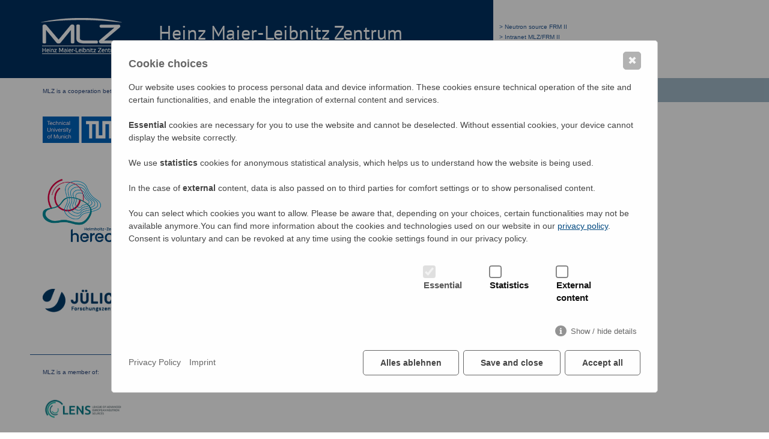

--- FILE ---
content_type: text/html; charset=utf-8
request_url: https://mlz-garching.de/englisch/news-und-press/news-articles/vip-visit-at-the-frm-ii.html
body_size: 9060
content:
<!DOCTYPE html>
<html>

<head>
    

 <title>VIP visit at the FRM II / MLZ</title>
<meta name="description" content="">
<meta name="robots" content="index, follow">
<link rel="alternate" hreflang="de" href="https://mlz-garching.de/aktuelles-und-presse/newsartikel/hoher-besuch-am-frm-ii.html"><link rel="alternate" hreflang="englisch" href="https://mlz-garching.de/englisch/news-und-press/news-articles/vip-visit-at-the-frm-ii.html">
<link rel="canonical" href="https://mlz-garching.de/englisch/news-und-press/news-articles/vip-visit-at-the-frm-ii.html">
 <meta http-equiv="Content-Type" content="text/html; charset=utf-8" />
 <meta name="robots" content="index, follow">
 <meta name="geo.region" content="DE-BY" />
 <meta name="geo.placename" content="Garching" />
 <meta name="geo.position" content="48.268019;11.668854" />
 <meta name="ICBM" content="48.268019, 11.668854" />
 <meta name="viewport" content="width=device-width, initial-scale=1"/>

<link rel="alternate" type="application/rss+xml" title="RSS-Feed News" href="/englisch/rss-feed-news.html" />
<link rel="alternate" type="application/rss+xml" title="RSS-Feed Events" href="/englisch/rss-feed-kalender.xml" /> 


<style>
.roleDsp {
display: none !important;
}


.roleDsp {
	display: none !important;
}
/* pt-sans-narrow-regular - latin */
@font-face {
  font-family: 'PT Sans Narrow';
  font-style: normal;
  font-weight: 400;
  src: local(''),
       url('/theme/public/assets/fonts/pt-sans-narrow-v12-latin/pt-sans-narrow-v12-latin-regular.woff2') format('woff2'), /* Chrome 26+, Opera 23+, Firefox 39+ */
       url('/theme/public/assets/fonts/pt-sans-narrow-v12-latin/pt-sans-narrow-v12-latin-regular.woff') format('woff'); /* Chrome 6+, Firefox 3.6+, IE 9+, Safari 5.1+ */
}
/* pt-sans-regular - latin */
@font-face {
  font-family: 'PT Sans';
  font-style: normal;
  font-weight: 400;
  src: local(''),
       url('/theme/public/assets/fonts/pt-sans-v12-latin/pt-sans-v12-latin-regular.woff2') format('woff2'), /* Chrome 26+, Opera 23+, Firefox 39+ */
       url('/theme/public/assets/fonts/pt-sans-v12-latin/pt-sans-v12-latin-regular.woff') format('woff'); /* Chrome 6+, Firefox 3.6+, IE 9+, Safari 5.1+ */
}

</style>

    <link rel="stylesheet" href="/xfiles/css/chosen.css" media="screen">
    <link rel="stylesheet" href="/xfiles/css/base.css" media="screen, handheld">
    <link rel="stylesheet" href="/xfiles/css/720.css" media="only screen and (min-width: 720px)">
    <link rel="stylesheet" href="/xfiles/css/1024.css" media="only screen and (min-width: 1024px)">


    <link rel="stylesheet" href="/xfiles/css/1240.css" media="only screen and (min-width: 1240px)">

    <link rel="stylesheet" href="/xfiles/js/highslide/highslide.css" type="text/css" media="screen" />

    <!--[if IE 7]><link href="/xfiles/css/ie7.css" type="text/css" rel="stylesheet" /><![endif]-->

    <link href="/xfiles/css/print.css" type="text/css" media="print" rel="stylesheet" />

    <style type="text/css">

 /* Style the button that is used to open and close the collapsible content */
.collapsible {
  background-color: #eee;
  color: #444;
  cursor: pointer;
  padding: 18px;
  width: 100%;
  border: none;
  text-align: left;
  outline: none;
  font-size: 15px;
}

/* Add a background color to the button if it is clicked on (add the .active class with JS), and when you move the mouse over it (hover) */
.active, .collapsible:hover {
  background-color: #ccc;
}

/* Style the collapsible content. Note: hidden by default */
.content {
  padding: 0 18px;
  display: none;
  overflow: hidden;
  background-color: #f1f1f1;
} 

/* Related news module */
.textbild-list {
  list-style: none;
}

.textbild-list a {
  text-decoration: none;
}

.textbild-list li {
  clear: both;
  margin-bottom: 8px;
}

.textbild-list .floatLeft {
  width: 20%;
  margin-bottom: 8px;
}
.textbild-list .floatLeft img {
  width: 100%;
}

.textbild-list .text {
  margin: 0 0 0 20%;
}

.textbild-list .text p {
  padding-left: 15px;
}

.textbild-list .text h5 {
  line-height: 1.3;
  margin-bottom: 0;
  padding-left: 15px;
}

/* Event overview module */
/*.kalender_kategorie_name {font-size: 13px;}
.kalender_sprecher, .kalender_datum, .kalender_uhrzeit {font-size: 13px;}
.kalender_sprecher {margin: 0; padding: 0; color: #000; clear: both;}*/

.formcaptcha img {
  vertical-align: middle;
}
.formcaptcha input {
  width: 30% !important;
  margin-left: 1.5em;
}

/* fundings */
.accordioninhalt_projekt .beschreibung a {
  color: #004980;
  font-weight: initial;
}

/* storytelling overview */
ul.news.content.storytelling .title {
  display: inline;
}
ul.news.content.storytelling .main {
  clear: both;
}

/* portraitbox */
.portraitbox {
  display: inline-block;
  padding: 10px 15px;
}

.portraitbox.floatLeft {
  margin: 0 15px 0 0;
}
.portraitbox.floatRight {
  margin: 0 0 0 15px;
}

.portraitbox.content_full {
  width: calc(100% - 30px);;
}
.portraitbox.content_half {
  width: calc(50% - 30px);;
}
.portraitbox.content_quarter {
  width: calc(25% - 30px);;
}
</style>
    <style type="text/css">
        /* Related news module */
        .textbild-list {
            list-style: none;
        }

        .textbild-list a {
            text-decoration: none;
        }

        .textbild-list li {
            clear: both;
            margin-bottom: 8px;
        }

        .textbild-list .floatLeft {
            width: 20%;
            margin-bottom: 8px;
        }
        .textbild-list .floatLeft img {
            width: 100%;
        }

        .textbild-list .text {
            margin: 0 0 0 20%;
        }

        .textbild-list .text p {
            padding-left: 15px;
        }

        .textbild-list .text h5 {
            line-height: 1.3;
            margin-bottom: 0;
            padding-left: 15px;
        }


		.accordioninhalt ul li br {
			display: inline-block;
		}			
		
		.accordioninhalt ul br {
			display:none;
		}	

        
		a.consent_manager-show-box-reload.content {
			display: inline-block !important;
			width: calc(100% - 64px);
			background:  #eee !important;
			padding: 16px 32px 16px 32px !important;
			text-align: center !important;
			color: #f00;
			font-weight: bold;
			margin: 8px 0 8px 0;
		}
		a.consent_manager-show-box-reload.content:hover {
			cursor: pointer;		
		}	
        
        /* Event overview module */
        /*.kalender_kategorie_name {font-size: 13px;}
        .kalender_sprecher, .kalender_datum, .kalender_uhrzeit {font-size: 13px;}
        .kalender_sprecher {margin: 0; padding: 0; color: #000; clear: both;}*/
    </style>


    <script type="text/javascript" src="/xfiles/js/jquery-3.6.3.min.js"></script>
        <style>/*consent_manager_frontend.css*/ @keyframes fadeIn{0%{opacity:0}100%{opacity:1}}div.consent_manager-background{position:fixed;left:0;top:0;right:0;bottom:0;background:rgba(0,0,0,.4);display:flex;flex-direction:column;justify-content:center;align-items:center;padding:1em;z-index:999999;height:100%;width:100%;overflow:hidden;box-sizing:border-box;animation:fadeIn .2s;outline:0}div.consent_manager-wrapper{font-family:Verdana,Geneva,sans-serif;font-size:14px;line-height:1.5em;background:#fefefe;border:1px solid #cbcbcb;border-radius:5px;color:#444;position:relative;width:100%;max-width:65em;max-height:95vh;overflow-y:auto;box-sizing:border-box;animation:fadeIn .4s}div.consent_manager-wrapper-inner{padding:2em;position:relative}div.consent_manager-hidden{display:none}div.consent_manager-script{display:none}.consent_manager-close-box{position:absolute;cursor:pointer;right:1.5em;top:1em;display:block;border-radius:5px;border:solid 1px #666;width:30px;height:30px;line-height:28px;background-color:#666;color:#eee;font-family:Arial;font-size:18px;padding:0;margin:0;opacity:.5;transition:.3s ease all}.consent_manager-close-box:hover{border-color:hsl(0,0%,30%);background-color:hsl(0,0%,30%);color:#fff;opacity:1}div.consent_manager-wrapper .consent_manager-headline{margin:0 0 1em 0;font-weight:bold;font-size:18px;color:#666}div.consent_manager-wrapper p.consent_manager-text{margin:0 0 1.5em 0}div.consent_manager-cookiegroups{margin:0 0 1.5em 0}div.consent_manager-cookiegroup-checkbox{margin-bottom:1.5em}div.consent_manager-cookiegroups label{position:relative;font-weight:bold;font-size:15px;color:#111;cursor:pointer}div.consent_manager-cookiegroups label>span{cursor:pointer}div.consent_manager-cookiegroups label>input[type=checkbox]{filter:grayscale(1);filter:hue-rotate(275deg);transform:scale(1.6);margin:0 .7em 0 .2em;cursor:pointer}.consent_manager-wrapper input[type=checkbox]:disabled,.consent_manager-cookiegroups label>input[type=checkbox]:disabled+*{opacity:.7;cursor:default}div.consent_manager-show-details{padding:0 0 1.5em 0}div.consent_manager-show-details .icon-info-circled{display:inline-block;line-height:1.2em;height:1.4em;cursor:pointer;color:#666;border:none;background-color:rgba(0,0,0,0)}div.consent_manager-show-details .icon-info-circled:hover{color:#333}div.consent_manager-show-details .icon-info-circled:before{color:#fefefe;background-color:#666;opacity:.7;content:"i";font-family:"Serif";font-weight:bold;display:inline-block;border-radius:50%;text-align:center;margin-right:7px;line-height:1.4em;height:1.4em;width:1.4em}button.consent_manager-save-selection,button.consent_manager-accept-all,button.consent_manager-accept-none{transition:.3s ease all;background:rgba(0,0,0,0);border:1px solid #666;color:#444;padding:.5em 2em;border-radius:5px;font-size:14px;font-weight:bold;text-align:center;display:block;min-height:3em;width:100%;margin-bottom:1em;cursor:pointer}button.consent_manager-save-selection:hover,button.consent_manager-accept-all:hover,button.consent_manager-accept-none:hover{background:#666;border-color:#666;color:#fff;text-decoration:none}button.consent_manager-save-selection:focus,button.consent_manager-accept-all:focus,button.consent_manager-accept-none:focus{outline:2px solid #666;outline-offset:2px}div.consent_manager-sitelinks{margin:1.5em 0 0 0}div.consent_manager-sitelinks a{display:inline-block;margin:.4em 1em .4em 0;color:#666;text-decoration:none;cursor:pointer}div.consent_manager-sitelinks a:hover{color:#333;text-decoration:none}div.consent_manager-wrapper div.consent_manager-detail{margin-bottom:3em}div.consent_manager-wrapper div.consent_manager-detail a{color:#666}div.consent_manager-wrapper div.consent_manager-detail a:hover{color:#333;text-decoration:none}div.consent_manager-wrapper div.consent_manager-detail div.consent_manager-cookiegroup-title{color:#666;background-color:#d4d4d4;padding:5px 11px;margin:1.5em 0 0 0}div.consent_manager-wrapper div.consent_manager-cookiegroup-description{border-left:1px solid #d4d4d4;padding:5px 10px;background:#f9f9f9}div.consent_manager-wrapper div.consent_manager-cookie{margin-top:3px;border-left:1px solid #d4d4d4;padding:5px 10px;background:#f9f9f9}div.consent_manager-wrapper div.consent_manager-cookie span{display:block;margin-top:.5em}@media only screen and (min-width: 600px){div.consent_manager-cookiegroups{padding:1em 0 0 0;display:flex;flex-wrap:wrap;justify-content:flex-end;margin-bottom:0}div.consent_manager-cookiegroup-checkbox{margin-left:1.5em;margin-bottom:1em}div.consent_manager-show-details{text-align:right;padding:1.5em 0 1.5em 0}div.consent_manager-buttons{display:flex;justify-content:flex-end;align-items:center}button.consent_manager-save-selection,button.consent_manager-accept-all,button.consent_manager-accept-none{display:inline-block;margin:0 0 0 .5em;width:auto}div.consent_manager-sitelinks{margin:0 0 0 0}div.consent_manager-buttons-sitelinks{display:flex;justify-content:space-between;align-items:center;flex-direction:row-reverse}}@media(prefers-reduced-motion: reduce){*,*::before,*::after{animation-duration:.01ms !important;animation-iteration-count:1 !important;transition-duration:.01ms !important}}@media(prefers-contrast: more),(prefers-contrast: high){div.consent_manager-wrapper{background:#fff !important;border:3px solid #000 !important;box-shadow:none !important}div.consent_manager-wrapper .consent_manager-headline,div.consent_manager-wrapper p.consent_manager-text,div.consent_manager-cookiegroups label{color:#000 !important}button.consent_manager-accept-all,button.consent_manager-save-selection,button.consent_manager-accept-none{background:#fff !important;border:3px solid #000 !important;color:#000 !important}button.consent_manager-accept-all:hover,button.consent_manager-save-selection:hover,button.consent_manager-accept-none:hover{background:#000 !important;color:#fff !important}.consent_manager-close-box{background:#000 !important;border-color:#000 !important;color:#fff !important;opacity:1 !important}*:focus{outline:3px solid #000 !important;outline-offset:2px !important}div.consent_manager-sitelinks a,div.consent_manager-show-details .icon-info-circled{color:#000 !important;text-decoration:underline !important}}/*# sourceMappingURL=consent_manager_frontend.css.map */</style>
    <script src="/index.php?consent_manager_outputjs=1&amp;lang=2&amp;a=547&amp;i=false&amp;h=false&amp;cid=134&amp;v=5.1.3&amp;r=0&amp;t=17660452782" id="consent_manager_script" defer></script>
 
    
        
</head>
<body><a name="top"></a>
<div id="wrapper">
    <div id="header">
        <div id="headerleft">
            <a id="logo" href="/englisch.html" >
                <p class="logo_text_1">Heinz Maier-Leibnitz Zentrum</p>
                <p class="logo_text_2">Neutrons for Research and Innovation</p>
            </a>
            <div class="sprachwahl">
  <ul id="headernavi">

    
    <li class="startseite"><a href="/englisch.html">» Home</a></li>
    <li class="suche"><a  href="/englisch/home/search.html">&raquo; Search</a></li>

    <li><a href="/aktuelles-und-presse/newsartikel/hoher-besuch-am-frm-ii.html">» Deutsch</a></li>  </ul>
</div><!-- sprachwahl -->
        </div>
        <div id="headerright">
            <div id="header_meta_navi">
                <ul>
<li><a  href="https://www.frm2.tum.de/en/frm2/home/" title="Neutron source FRM II">> Neutron source FRM II</a></li>
<li><a  href="https://wiki.frm2.tum.de/" title="Intranet MLZ/FRM II">> Intranet MLZ/FRM II</a></li>
<li><a  href="/englisch/about-mlz/phone-book.html" title="Phone Book">> Phone Book</a></li>
<li><a  href="/englisch/home/imprint.html" title="Imprint">> Imprint</a></li>
<li><a  href="/englisch/home/privacy-policy.html" title="Privacy Policy ">> Privacy Policy </a></li>
</ul>

            </div>
        </div>

        <a id="navzeigen_en" href="javascript:void(0);">> Show navigation</a>    </div>
    <div class="logoswrapper">
        <p>MLZ is a cooperation between:</p>
        <a class="logos" href="https://www.tum.de/en/" title="Technische Universität München" target="_blank" ><img src="/media/tum_logo_extern_en_blau_rgb.jpg" width="134" alt="Technische Universität München"></a><a class="logolink" href="https://www.tum.de/en/" title="Technische Universität München" target="_blank">> Technische Universität München</a><a class="logos" href="https://www.hereon.de/index.php.en" title="Helmholtz-Zentrum Hereon" target="_blank" ><img src="/media/hereon_logo_standard_01_rgb.png" width="134" alt="Helmholtz-Zentrum Hereon"></a><a class="logolink" href="https://www.hereon.de/index.php.en" title="Helmholtz-Zentrum Hereon" target="_blank">> Helmholtz-Zentrum Hereon</a><div class="abstand" style="height:10px;"></div>
<a class="logos" href="https://www.fz-juelich.de/portal/EN/Home/home_node.html" title="Forschungszentrum Jülich" target="_blank" ><img src="/media/logo_fz_juelich_rgb_schutzzone_weiss_eps.png" width="134" alt="Forschungszentrum Jülich"></a><a class="logolink" href="https://www.fz-juelich.de/portal/EN/Home/home_node.html" title="Forschungszentrum Jülich" target="_blank">> Forschungszentrum Jülich</a><div class="abstandtrennline" style="height:5px;"></div>
<div class="textbild"><p><span class="caps">MLZ</span> is a member of:</p></div><div class="clear"></div>

<a class="logos" href="https://www.lens-initiative.org" title="LENS" target="_blank" ><img src="/media/lens_logo_text_color.png" width="134" alt="LENS"></a><a class="logolink" href="https://www.lens-initiative.org" title="LENS" target="_blank">> LENS</a><a class="logos" href="https://erf-aisbl.eu/" title="ERF-AISBL" target="_blank" ><img src="/media/erf-aisbl-01.png" width="134" alt="ERF-AISBL"></a><a class="logolink" href="https://erf-aisbl.eu/" title="ERF-AISBL" target="_blank">> ERF-AISBL</a><div class="abstandtrennline" style="height:20px;"></div>
<div class="textbild"><p><span class="caps">MLZ</span> on social media:</p></div><div class="clear"></div>

<div style="width: 100%; text-align: center;">
    <!-- <a href="https://www.facebook.com/FRMII/" target="_blank"><img src="/media/social_media-kanaele-facebook.jpg"  width="18%;"  /></a>-->
    <!-- <a href="https://twitter.com/mlz_garching" target="_blank"><img src="/media/x_neu.jpg"  width="18%;"  /></a> -->
    <a href="https://www.instagram.com/frm_II/" target="_blank"><img src="/media/logo_insta_174x140.jpg" width="18%;" ></a>
    <a href="https://www.youtube.com/channel/UCupBuiPnpYkDpuJyQrMsvdA/featured" target="_blank"><img src="/media/you_tube_neu.jpg" width="18%;" ></a>
    <a href="https://de.linkedin.com/company/frm-ii" target="_blank"><img src="/media/linkedin_neu.jpg" width="18%;" ></a>
</div><div class="abstandtrennline" style="height:5px;"></div>

    </div>

    <div id="navi-main" >
        <div class="view-2"><ul id="nav1" class="nav1st">
<li><a href="/englisch/about-mlz.html">About MLZ</a><ul class="nav2nd">
<li><a href="/englisch/about-mlz/facts-und-figures.html">Facts & Figures</a>
  <ul class="nav3rd">     <li><a href="/englisch/about-mlz/facts-und-figures/history.html">History</a></li>
     <li><a href="/englisch/about-mlz/facts-und-figures/organisation.html">Organisation</a></li>
     <li><a href="/englisch/about-mlz/facts-und-figures/steering-committee.html">Steering Committee</a></li>
     <li><a href="/englisch/about-mlz/facts-und-figures/scientific-advisory-board.html">Scientific Advisory Board</a></li>
     <li><a href="/englisch/about-mlz/facts-und-figures/instrumentation-advisory-committee.html">Instrumentation Advisory Committee</a></li>
  </ul>
</li>
<li><a href="/englisch/about-mlz/collaborating-institutes.html">Collaborating Institutes</a></li>
<li><a href="/englisch/about-mlz/contact-und-directions.html">Contact & Directions</a></li>
<li><a href="/englisch/about-mlz/guided-tours.html">Guided Tours</a></li>
<li><a href="/englisch/about-mlz/careers.html">Careers</a></li>
<li><a href="/englisch/about-mlz/phone-book.html">Phone book</a></li>
<li><a href="/englisch/about-mlz/educationundtraining.html">Education&Training</a></li>
</ul>
</li>
<li class="active"><a class="current" href="/englisch/news-und-press.html">News & Press</a><ul class="nav2nd">
<li><a href="/englisch/news-und-press/events.html">Events</a>
  <ul class="nav3rd">  </ul>
</li>
<li><a href="/englisch/news-und-press/from-behind-the-sciences.html">From Behind The Sciences</a></li>
<li><a href="/englisch/news-und-press/brochures-und-films.html">Brochures & Films</a>
  <ul class="nav3rd">     <li><a href="/englisch/news-und-press/brochures-und-films/newsletter.html">Newsletter</a></li>
     <li><a href="/annual-reports">Annual Reports</a></li>
     <li><a href="/englisch/news-und-press/brochures-und-films/brochures.html">Brochures</a></li>
     <li><a href="/englisch/news-und-press/brochures-und-films/films.html">Films</a></li>
  </ul>
</li>
<li><a href="/englisch/news-und-press/press-und-public-relations.html">Press & Public Relations</a></li>
</ul>
</li>
<li><a href="/englisch/research.html">Research</a><ul class="nav2nd">
<li><a href="/englisch/research/grand-challenges.html">Grand Challenges</a>
  <ul class="nav3rd">     <li><a href="/englisch/research/grand-challenges/energy.html">Energy</a></li>
     <li><a href="/englisch/research/grand-challenges/information-technology.html">Information Technology</a></li>
     <li><a href="/englisch/research/grand-challenges/life-science-und-health.html">Life Science & Health</a></li>
     <li><a href="/englisch/research/grand-challenges/nano-science-und-engineering.html">Nano Science & Engineering</a></li>
     <li><a href="/englisch/research/grand-challenges/earth-environment-und-cultural-heritage.html">  Earth, Environment & Cultural Heritage</a></li>
  </ul>
</li>
<li><a href="/englisch/research/neutron-source.html">Neutron Source</a></li>
<li><a href="/englisch/research/neutrons-as-a-probe.html">Neutrons as a probe</a></li>
<li><a href="/englisch/research/positrons-as-a-probe.html">Positrons as a probe</a></li>
<li><a href="/englisch/research/experimental-methods.html">Experimental methods</a>
  <ul class="nav3rd">     <li><a href="/englisch/research/experimental-methods/elastic-scattering.html">Elastic Scattering</a></li>
     <li><a href="/englisch/research/experimental-methods/inelastic-scattering.html">Inelastic Scattering</a></li>
     <li><a href="/englisch/research/experimental-methods/imagingundanalysis.html">Imaging&Analysis</a></li>
     <li><a href="/englisch/research/experimental-methods/nuclear-and-particle-physics.html">Nuclear and Particle Physics</a></li>
     <li><a href="/englisch/research/experimental-methods/positrons.html">Positrons</a></li>
  </ul>
</li>
<li><a href="/englisch/research/application-examples.html">Application examples</a></li>
</ul>
</li>
<li><a href="/englisch/instruments.html">Instruments</a><ul class="nav2nd">
<li><a href="/englisch/instruments/structure.html">Structure</a>
  <ul class="nav3rd">     <li><a href="/biodiff">BIODIFF</a></li>
     <li><a href="/erwin">ERWIN</a></li>
     <li><a href="/englisch/instruments/structure/firepod.html">FIREPOD</a></li>
     <li><a href="/heidi">HEiDi</a></li>
     <li><a href="/poli">POLI</a></li>
     <li><a href="/powtex">POWTEX</a></li>
     <li><a href="/saphir">SAPHiR</a></li>
     <li><a href="/spodi">SPODI</a></li>
     <li><a href="/stress-spec">STRESS-SPEC</a></li>
  </ul>
</li>
<li><a href="/englisch/instruments/large-scale-structures.html">Large scale structures</a>
  <ul class="nav3rd">     <li><a href="/kws-1">KWS-1</a></li>
     <li><a href="/kws-2">KWS-2</a></li>
     <li><a href="/kws-3">KWS-3</a></li>
     <li><a href="/maria">MARIA</a></li>
     <li><a href="/nrex">NREX</a></li>
     <li><a href="/refsans">REFSANS</a></li>
     <li><a href="/sans-1">SANS-1</a></li>
  </ul>
</li>
<li><a href="/englisch/instruments/spectroscopy.html">Spectroscopy</a>
  <ul class="nav3rd">     <li><a href="/dns">DNS</a></li>
     <li><a href="/j-nse">J-NSE</a></li>
     <li><a href="/kompass">KOMPASS</a></li>
     <li><a href="/englisch/instruments/spectroscopy/ladiff.html">LaDiff</a></li>
     <li><a href="/panda">PANDA</a></li>
     <li><a href="/puma">PUMA</a></li>
     <li><a href="/reseda">RESEDA</a></li>
     <li><a href="/spheres">SPHERES</a></li>
     <li><a href="/toftof">TOFTOF</a></li>
     <li><a href="/topas">TOPAS</a></li>
     <li><a href="/trisp">TRISP</a></li>
  </ul>
</li>
<li><a href="/englisch/instruments/imaging.html">Imaging</a>
  <ul class="nav3rd">     <li><a href="/antares">ANTARES</a></li>
     <li><a href="/medapp-nectar">MEDAPP & NECTAR</a></li>
  </ul>
</li>
<li><a href="/en/elementanalyse">Elemental analysis</a>
  <ul class="nav3rd">     <li><a href="/fangas">FANGAS</a></li>
     <li><a href="/naa">NAA</a></li>
     <li><a href="/ndp">NDP</a></li>
     <li><a href="/pgaa">PGAA</a></li>
  </ul>
</li>
<li><a href="/englisch/instruments/particle-physics.html">Particle physics</a>
  <ul class="nav3rd">     <li><a href="/edm">EDM</a></li>
     <li><a href="/mephisto">MEPHISTO</a></li>
     <li><a href="/penelope">PENELOPE</a></li>
     <li><a href="/ucn">UCN</a></li>
  </ul>
</li>
<li><a href="/englisch/instruments/positrons.html">Positrons</a>
  <ul class="nav3rd">     <li><a href="/nepomuc">NEPOMUC</a></li>
     <li><a href="/cdbs">CDBS</a></li>
     <li><a href="/paes">PAES</a></li>
     <li><a href="/pleps">PLEPS</a></li>
     <li><a href="/spm">SPM</a></li>
  </ul>
</li>
<li><a href="/se">Sample environment</a>
  <ul class="nav3rd">     <li><a href="/englisch/instruments/sample-environment/low-temperatures.html">Low Temperatures</a></li>
     <li><a href="/englisch/instruments/sample-environment/high-temperatures.html">High Temperatures</a></li>
     <li><a href="/englisch/instruments/sample-environment/high-pressure.html">High Pressure</a></li>
     <li><a href="/englisch/instruments/sample-environment/magnetic-fields.html">Magnetic fields</a></li>
     <li><a href="/englisch/instruments/sample-environment/specialized-equipment.html">Specialized Equipment</a></li>
  </ul>
</li>
<li><a href="/englisch/instruments/data-analysis.html">Data analysis</a></li>
</ul>
</li>
<li><a href="/englisch/labs.html">Labs</a><ul class="nav2nd">
<li><a href="/bio-lab">Biology</a></li>
<li><a href="/chemistry-lab">Chemistry</a></li>
<li><a href="/physics-lab">Physics</a></li>
<li><a href="/englisch/labs/materials-science.html">Materials Science</a></li>
<li><a href="/sample-preparation-lab">Sample Preparation</a></li>
<li><a href="/mbe">Thin Film Lab MBE</a></li>
<li><a href="/tem">TEM</a></li>
<li><a href="/englisch/labs/saxs.html">SAXS</a></li>
<li><a href="/englisch/labs/scxrd.html">SCXRD</a></li>
</ul>
</li>
<li><a href="/englisch/science-und-projects.html">Science & Projects</a><ul class="nav2nd">
<li><a href="/englisch/science-und-projects/publications.html">Publications</a></li>
<li><a href="/englisch/science-und-projects/instrument-service.html">Instrument Service</a>
  <ul class="nav3rd">     <li><a href="/englisch/science-und-projects/instrument-service/sample-environment.html">Sample Environment</a></li>
     <li><a href="/englisch/science-und-projects/instrument-service/detectors.html">Detectors</a></li>
     <li><a href="/neutron-optics">Neutron Optics</a></li>
     <li><a href="/englisch/science-und-projects/instrument-service/instrument-control.html">Instrument Control</a></li>
     <li><a href="/englisch/science-und-projects/instrument-service/it-services.html">IT Services</a></li>
     <li><a href="/englisch/science-und-projects/instrument-service/infrastructure.html">Infrastructure</a></li>
  </ul>
</li>
<li><a href="/englisch/science-und-projects/project-coordination.html">Project Coordination</a>
  <ul class="nav3rd">     <li><a href="/englisch/science-und-projects/project-coordination/engineering.html">Engineering</a></li>
     <li><a href="/englisch/science-und-projects/project-coordination/scientific-computing.html">Scientific Computing</a></li>
     <li><a href="/englisch/science-und-projects/project-coordination/detector-development.html">Detector Development</a></li>
  </ul>
</li>
<li><a href="/englisch/science-und-projects/science-groups.html">Science Groups</a>
  <ul class="nav3rd">     <li><a href="/englisch/science-und-projects/science-groups/materials-science.html">Materials Science</a></li>
     <li><a href="/englisch/science-und-projects/science-groups/soft-matter.html">Soft Matter</a></li>
     <li><a href="/englisch/science-und-projects/science-groups/quantum-phenomena.html">Quantum Phenomena</a></li>
     <li><a href="/englisch/science-und-projects/science-groups/structure-research.html">Structure Research</a></li>
     <li><a href="/englisch/science-und-projects/science-groups/neutron-methods.html">Neutron Methods</a></li>
     <li><a href="/englisch/science-und-projects/science-groups/nuclear-particle-and-astrophysics.html">Nuclear, Particle and Astrophysics</a></li>
     <li><a href="/positrons">Positrons</a></li>
  </ul>
</li>
<li><a href="/englisch/science-und-projects/funded-projects.html">Funded Projects</a></li>
<li><a href="/englisch/science-und-projects/erum-pro-projects.html">ErUM-Pro-Projects</a></li>
</ul>
</li>
<li><a href="/englisch/industry-und-medicine.html">Industry & Medicine</a><ul class="nav2nd">
<li><a href="/englisch/industry-und-medicine/non-destructive-testing.html">Non-destructive testing</a></li>
<li><a href="/englisch/industry-und-medicine/material-development.html">Material development</a></li>
<li><a href="/englisch/industry-und-medicine/isotope-production.html">Isotope production</a></li>
<li><a href="/englisch/industry-und-medicine/medicine.html">Medicine</a></li>
<li><a href="/englisch/industry-und-medicine/irradiation-tests.html">Irradiation Tests</a></li>
</ul>
</li>
<li><a href="/user-office">User Office</a><ul class="nav2nd">
<li><a href="/englisch/user-office/terms-of-reference.html">Terms of Reference</a></li>
<li><a href="/englisch/user-office/acknowledgements.html">Acknowledgements</a></li>
<li><a href="/englisch/user-office/user-committee.html">User  Committee</a></li>
<li><a href="/englisch/user-office/getting-beam-time.html">Getting beam time</a></li>
<li><a href="/englisch/user-office/your-visit-at-mlz.html">Your visit at MLZ</a>
  <ul class="nav3rd">     <li><a href="/englisch/user-office/your-visit-at-mlz/in-advance.html">In advance</a></li>
     <li><a href="/englisch/user-office/your-visit-at-mlz/on-site.html">On site</a></li>
     <li><a href="/englisch/user-office/your-visit-at-mlz/home-again.html">Home again</a></li>
  </ul>
</li>
<li><a href="/englisch/user-office/downloads-und-tools.html">Downloads & Tools</a></li>
</ul>
</li>
</ul>
</div>

        <ul id="nav2" class="nav1st">
<li><a href="/englisch/about-mlz.html">About MLZ</a><a class="openclose" href="javascript:void(0);">&nbsp;</a><ul class="nav2nd">
<li><a href="/englisch/about-mlz/facts-und-figures.html">Facts & Figures</a><a class="openclose" href="javascript:void(0);">&nbsp;</a>
<ul class="nav3rd"><li><a href="/englisch/about-mlz/facts-und-figures/history.html">History</a></li>
<li><a href="/englisch/about-mlz/facts-und-figures/organisation.html">Organisation</a></li>
<li><a href="/englisch/about-mlz/facts-und-figures/steering-committee.html">Steering Committee</a></li>
<li><a href="/englisch/about-mlz/facts-und-figures/scientific-advisory-board.html">Scientific Advisory Board</a></li>
<li><a href="/englisch/about-mlz/facts-und-figures/instrumentation-advisory-committee.html">Instrumentation Advisory Committee</a></li>
</ul>
</li>
<li><a href="/englisch/about-mlz/collaborating-institutes.html">Collaborating Institutes</a></li>
<li><a href="/englisch/about-mlz/contact-und-directions.html">Contact & Directions</a></li>
<li><a href="/englisch/about-mlz/guided-tours.html">Guided Tours</a></li>
<li><a href="/englisch/about-mlz/careers.html">Careers</a></li>
<li><a href="/englisch/about-mlz/phone-book.html">Phone book</a></li>
<li><a href="/englisch/about-mlz/educationundtraining.html">Education&Training</a></li>
</ul>
</li>
<li class="active"><a class="current" href="/englisch/news-und-press.html">News & Press</a><a class="openclose" href="javascript:void(0);">&nbsp;</a><ul class="nav2nd">
<li><a href="/englisch/news-und-press/events.html">Events</a><a class="openclose" href="javascript:void(0);">&nbsp;</a>
<ul class="nav3rd"></ul>
</li>
<li><a href="/englisch/news-und-press/from-behind-the-sciences.html">From Behind The Sciences</a></li>
<li><a href="/englisch/news-und-press/brochures-und-films.html">Brochures & Films</a><a class="openclose" href="javascript:void(0);">&nbsp;</a>
<ul class="nav3rd"><li><a href="/englisch/news-und-press/brochures-und-films/newsletter.html">Newsletter</a></li>
<li><a href="/annual-reports">Annual Reports</a></li>
<li><a href="/englisch/news-und-press/brochures-und-films/brochures.html">Brochures</a></li>
<li><a href="/englisch/news-und-press/brochures-und-films/films.html">Films</a></li>
</ul>
</li>
<li><a href="/englisch/news-und-press/press-und-public-relations.html">Press & Public Relations</a></li>
</ul>
</li>
<li><a href="/englisch/research.html">Research</a><a class="openclose" href="javascript:void(0);">&nbsp;</a><ul class="nav2nd">
<li><a href="/englisch/research/grand-challenges.html">Grand Challenges</a><a class="openclose" href="javascript:void(0);">&nbsp;</a>
<ul class="nav3rd"><li><a href="/englisch/research/grand-challenges/energy.html">Energy</a></li>
<li><a href="/englisch/research/grand-challenges/information-technology.html">Information Technology</a></li>
<li><a href="/englisch/research/grand-challenges/life-science-und-health.html">Life Science & Health</a></li>
<li><a href="/englisch/research/grand-challenges/nano-science-und-engineering.html">Nano Science & Engineering</a></li>
<li><a href="/englisch/research/grand-challenges/earth-environment-und-cultural-heritage.html">  Earth, Environment & Cultural Heritage</a></li>
</ul>
</li>
<li><a href="/englisch/research/neutron-source.html">Neutron Source</a></li>
<li><a href="/englisch/research/neutrons-as-a-probe.html">Neutrons as a probe</a></li>
<li><a href="/englisch/research/positrons-as-a-probe.html">Positrons as a probe</a></li>
<li><a href="/englisch/research/experimental-methods.html">Experimental methods</a><a class="openclose" href="javascript:void(0);">&nbsp;</a>
<ul class="nav3rd"><li><a href="/englisch/research/experimental-methods/elastic-scattering.html">Elastic Scattering</a></li>
<li><a href="/englisch/research/experimental-methods/inelastic-scattering.html">Inelastic Scattering</a></li>
<li><a href="/englisch/research/experimental-methods/imagingundanalysis.html">Imaging&Analysis</a></li>
<li><a href="/englisch/research/experimental-methods/nuclear-and-particle-physics.html">Nuclear and Particle Physics</a></li>
<li><a href="/englisch/research/experimental-methods/positrons.html">Positrons</a></li>
</ul>
</li>
<li><a href="/englisch/research/application-examples.html">Application examples</a></li>
</ul>
</li>
<li><a href="/englisch/instruments.html">Instruments</a><a class="openclose" href="javascript:void(0);">&nbsp;</a><ul class="nav2nd">
<li><a href="/englisch/instruments/structure.html">Structure</a><a class="openclose" href="javascript:void(0);">&nbsp;</a>
<ul class="nav3rd"><li><a href="/biodiff">BIODIFF</a></li>
<li><a href="/erwin">ERWIN</a></li>
<li><a href="/englisch/instruments/structure/firepod.html">FIREPOD</a></li>
<li><a href="/heidi">HEiDi</a></li>
<li><a href="/poli">POLI</a></li>
<li><a href="/powtex">POWTEX</a></li>
<li><a href="/saphir">SAPHiR</a></li>
<li><a href="/spodi">SPODI</a></li>
<li><a href="/stress-spec">STRESS-SPEC</a></li>
</ul>
</li>
<li><a href="/englisch/instruments/large-scale-structures.html">Large scale structures</a><a class="openclose" href="javascript:void(0);">&nbsp;</a>
<ul class="nav3rd"><li><a href="/kws-1">KWS-1</a></li>
<li><a href="/kws-2">KWS-2</a></li>
<li><a href="/kws-3">KWS-3</a></li>
<li><a href="/maria">MARIA</a></li>
<li><a href="/nrex">NREX</a></li>
<li><a href="/refsans">REFSANS</a></li>
<li><a href="/sans-1">SANS-1</a></li>
</ul>
</li>
<li><a href="/englisch/instruments/spectroscopy.html">Spectroscopy</a><a class="openclose" href="javascript:void(0);">&nbsp;</a>
<ul class="nav3rd"><li><a href="/dns">DNS</a></li>
<li><a href="/j-nse">J-NSE</a></li>
<li><a href="/kompass">KOMPASS</a></li>
<li><a href="/englisch/instruments/spectroscopy/ladiff.html">LaDiff</a></li>
<li><a href="/panda">PANDA</a></li>
<li><a href="/puma">PUMA</a></li>
<li><a href="/reseda">RESEDA</a></li>
<li><a href="/spheres">SPHERES</a></li>
<li><a href="/toftof">TOFTOF</a></li>
<li><a href="/topas">TOPAS</a></li>
<li><a href="/trisp">TRISP</a></li>
</ul>
</li>
<li><a href="/englisch/instruments/imaging.html">Imaging</a><a class="openclose" href="javascript:void(0);">&nbsp;</a>
<ul class="nav3rd"><li><a href="/antares">ANTARES</a></li>
<li><a href="/medapp-nectar">MEDAPP & NECTAR</a></li>
</ul>
</li>
<li><a href="/en/elementanalyse">Elemental analysis</a><a class="openclose" href="javascript:void(0);">&nbsp;</a>
<ul class="nav3rd"><li><a href="/fangas">FANGAS</a></li>
<li><a href="/naa">NAA</a></li>
<li><a href="/ndp">NDP</a></li>
<li><a href="/pgaa">PGAA</a></li>
</ul>
</li>
<li><a href="/englisch/instruments/particle-physics.html">Particle physics</a><a class="openclose" href="javascript:void(0);">&nbsp;</a>
<ul class="nav3rd"><li><a href="/edm">EDM</a></li>
<li><a href="/mephisto">MEPHISTO</a></li>
<li><a href="/penelope">PENELOPE</a></li>
<li><a href="/ucn">UCN</a></li>
</ul>
</li>
<li><a href="/englisch/instruments/positrons.html">Positrons</a><a class="openclose" href="javascript:void(0);">&nbsp;</a>
<ul class="nav3rd"><li><a href="/nepomuc">NEPOMUC</a></li>
<li><a href="/cdbs">CDBS</a></li>
<li><a href="/paes">PAES</a></li>
<li><a href="/pleps">PLEPS</a></li>
<li><a href="/spm">SPM</a></li>
</ul>
</li>
<li><a href="/se">Sample environment</a><a class="openclose" href="javascript:void(0);">&nbsp;</a>
<ul class="nav3rd"><li><a href="/englisch/instruments/sample-environment/low-temperatures.html">Low Temperatures</a></li>
<li><a href="/englisch/instruments/sample-environment/high-temperatures.html">High Temperatures</a></li>
<li><a href="/englisch/instruments/sample-environment/high-pressure.html">High Pressure</a></li>
<li><a href="/englisch/instruments/sample-environment/magnetic-fields.html">Magnetic fields</a></li>
<li><a href="/englisch/instruments/sample-environment/specialized-equipment.html">Specialized Equipment</a></li>
</ul>
</li>
<li><a href="/englisch/instruments/data-analysis.html">Data analysis</a></li>
</ul>
</li>
<li><a href="/englisch/labs.html">Labs</a><a class="openclose" href="javascript:void(0);">&nbsp;</a><ul class="nav2nd">
<li><a href="/bio-lab">Biology</a></li>
<li><a href="/chemistry-lab">Chemistry</a></li>
<li><a href="/physics-lab">Physics</a></li>
<li><a href="/englisch/labs/materials-science.html">Materials Science</a></li>
<li><a href="/sample-preparation-lab">Sample Preparation</a></li>
<li><a href="/mbe">Thin Film Lab MBE</a></li>
<li><a href="/tem">TEM</a></li>
<li><a href="/englisch/labs/saxs.html">SAXS</a></li>
<li><a href="/englisch/labs/scxrd.html">SCXRD</a></li>
</ul>
</li>
<li><a href="/englisch/science-und-projects.html">Science & Projects</a><a class="openclose" href="javascript:void(0);">&nbsp;</a><ul class="nav2nd">
<li><a href="/englisch/science-und-projects/publications.html">Publications</a></li>
<li><a href="/englisch/science-und-projects/instrument-service.html">Instrument Service</a><a class="openclose" href="javascript:void(0);">&nbsp;</a>
<ul class="nav3rd"><li><a href="/englisch/science-und-projects/instrument-service/sample-environment.html">Sample Environment</a></li>
<li><a href="/englisch/science-und-projects/instrument-service/detectors.html">Detectors</a></li>
<li><a href="/neutron-optics">Neutron Optics</a></li>
<li><a href="/englisch/science-und-projects/instrument-service/instrument-control.html">Instrument Control</a></li>
<li><a href="/englisch/science-und-projects/instrument-service/it-services.html">IT Services</a></li>
<li><a href="/englisch/science-und-projects/instrument-service/infrastructure.html">Infrastructure</a></li>
</ul>
</li>
<li><a href="/englisch/science-und-projects/project-coordination.html">Project Coordination</a><a class="openclose" href="javascript:void(0);">&nbsp;</a>
<ul class="nav3rd"><li><a href="/englisch/science-und-projects/project-coordination/engineering.html">Engineering</a></li>
<li><a href="/englisch/science-und-projects/project-coordination/scientific-computing.html">Scientific Computing</a></li>
<li><a href="/englisch/science-und-projects/project-coordination/detector-development.html">Detector Development</a></li>
</ul>
</li>
<li><a href="/englisch/science-und-projects/science-groups.html">Science Groups</a><a class="openclose" href="javascript:void(0);">&nbsp;</a>
<ul class="nav3rd"><li><a href="/englisch/science-und-projects/science-groups/materials-science.html">Materials Science</a></li>
<li><a href="/englisch/science-und-projects/science-groups/soft-matter.html">Soft Matter</a></li>
<li><a href="/englisch/science-und-projects/science-groups/quantum-phenomena.html">Quantum Phenomena</a></li>
<li><a href="/englisch/science-und-projects/science-groups/structure-research.html">Structure Research</a></li>
<li><a href="/englisch/science-und-projects/science-groups/neutron-methods.html">Neutron Methods</a></li>
<li><a href="/englisch/science-und-projects/science-groups/nuclear-particle-and-astrophysics.html">Nuclear, Particle and Astrophysics</a></li>
<li><a href="/positrons">Positrons</a></li>
</ul>
</li>
<li><a href="/englisch/science-und-projects/funded-projects.html">Funded Projects</a></li>
<li><a href="/englisch/science-und-projects/erum-pro-projects.html">ErUM-Pro-Projects</a></li>
</ul>
</li>
<li><a href="/englisch/industry-und-medicine.html">Industry & Medicine</a><a class="openclose" href="javascript:void(0);">&nbsp;</a><ul class="nav2nd">
<li><a href="/englisch/industry-und-medicine/non-destructive-testing.html">Non-destructive testing</a></li>
<li><a href="/englisch/industry-und-medicine/material-development.html">Material development</a></li>
<li><a href="/englisch/industry-und-medicine/isotope-production.html">Isotope production</a></li>
<li><a href="/englisch/industry-und-medicine/medicine.html">Medicine</a></li>
<li><a href="/englisch/industry-und-medicine/irradiation-tests.html">Irradiation Tests</a></li>
</ul>
</li>
<li><a href="/user-office">User Office</a><a class="openclose" href="javascript:void(0);">&nbsp;</a><ul class="nav2nd">
<li><a href="/englisch/user-office/terms-of-reference.html">Terms of Reference</a></li>
<li><a href="/englisch/user-office/acknowledgements.html">Acknowledgements</a></li>
<li><a href="/englisch/user-office/user-committee.html">User  Committee</a></li>
<li><a href="/englisch/user-office/getting-beam-time.html">Getting beam time</a></li>
<li><a href="/englisch/user-office/your-visit-at-mlz.html">Your visit at MLZ</a><a class="openclose" href="javascript:void(0);">&nbsp;</a>
<ul class="nav3rd"><li><a href="/englisch/user-office/your-visit-at-mlz/in-advance.html">In advance</a></li>
<li><a href="/englisch/user-office/your-visit-at-mlz/on-site.html">On site</a></li>
<li><a href="/englisch/user-office/your-visit-at-mlz/home-again.html">Home again</a></li>
</ul>
</li>
<li><a href="/englisch/user-office/downloads-und-tools.html">Downloads & Tools</a></li>
</ul>
</li>
<li class="navschliessen_en" ><a id="navschliessen_en" href="javascript:void(0);">> Close navigation</a></li>
</ul>

    </div>

    <div id="breadcrumb"><ul class="rex-breadcrumb">
<li class="rex-lvl1"><a href="/englisch.html">1</a></li>
<li class="rex-lvl2">VIP visit at the FRM II</li>
</ul>
</div>

    <div id="printdiv"><div class="textbild"><div class="floatLeft noresize " style = "width=165px">
  
  <img  src="/media/print_logo.gif" title="Logo" alt="Logo" width="100%"/>
 
  <div class="subline"><p></p></div></div><p><strong><span class="caps">MLZ</span> (eng)</strong></p>

<p>Lichtenbergstr.1<br />
85748 Garching </p></div><div class="clear"></div>

</div>


    <div id="contentwrapper" class="top-2">

        <div class="content-top">
<div class="textbild"><p>24.11.2015</p></div><div class="clear"></div>

<h1><p><span class="caps">VIP</span> visit at the <span class="caps">FRM</span> II</p> </h1></div>
<div class="content-slot-1">
<div class="textbild">
<div class="floatRight content_half " ><!--G7 group photo-->
 <a class="highslide" onclick="return hs.expand(this, {slideshowGroup: 'g7-besuch.jpg', autoplay: false, wrapperClassName: 'controls-in-heading' }) " href="index.php?rex_media_type=content_noresize&rex_media_file=g7-besuch.jpg"><img  src="index.php?rex_media_type=content_half &rex_media_file=g7-besuch.jpg" alt="G7 group photo" title="G7 representatives visiting the FRM II. &copy; FRM II / TUM"  width="100%" /></a>    
  <span class="highslide-heading">G7 group photo</span>
  <span class="highslide-caption">G7 representatives visiting the FRM II. &copy; FRM II / TUM</span>
 <div class="subline"><p>G7 representatives visiting the FRM II. &copy; FRM II / TUM</p></div>
</div>
<p>On 24 November 2015 the G7 Non Proliferation Directors Group visited the Neutron Source Heinz Maier-Leibnitz (<span class="caps">FRM</span> II) and the Heinz Maier-Leibnitz Zentrum (<span class="caps">MLZ</span>). This visit took place in the framework of the G7 presidency of the Federal Republic of Germany and upon invitation of the Federal Foreign Office.<br />
The high ranking government representatives from the United States, Canada, Japan and Europe were accompanied by Ms. Susanne Baumann, deputy commissioner for arms control and disarmament of the German Government.<br />
Their tour included the nuclear installations and the scientific instruments. The guests were very much impressed by the scientific potential of the neutron source and they also discussed about the conversion to high density fuels with lower enrichment.</p></div><div class="clear"></div>


</div>
<!-- end slot 1 --><div class="content-slot-2-3">
<div class="textbild"></div><div class="clear"></div>


</div>
<!-- end slot 2-3 -->    </div>


    <div class="headernavibottom"><ul>
<li><a  href="https://www.frm2.tum.de/en/frm2/home/" title="Neutron source FRM II">> Neutron source FRM II</a></li>
<li><a  href="https://wiki.frm2.tum.de/" title="Intranet MLZ/FRM II">> Intranet MLZ/FRM II</a></li>
<li><a  href="/englisch/about-mlz/phone-book.html" title="Phone Book">> Phone Book</a></li>
<li><a  href="/englisch/home/imprint.html" title="Imprint">> Imprint</a></li>
<li><a  href="/englisch/home/privacy-policy.html" title="Privacy Policy ">> Privacy Policy </a></li>
</ul>
</div>
    <div class="logosbottom"><p>MLZ is a cooperation between:</p><a class="logos" href="https://www.tum.de/en/" title="Technische Universität München" target="_blank" ><img src="/media/tum_logo_extern_en_blau_rgb.jpg" width="134" alt="Technische Universität München"></a><a class="logolink" href="https://www.tum.de/en/" title="Technische Universität München" target="_blank">> Technische Universität München</a><a class="logos" href="https://www.hereon.de/index.php.en" title="Helmholtz-Zentrum Hereon" target="_blank" ><img src="/media/hereon_logo_standard_01_rgb.png" width="134" alt="Helmholtz-Zentrum Hereon"></a><a class="logolink" href="https://www.hereon.de/index.php.en" title="Helmholtz-Zentrum Hereon" target="_blank">> Helmholtz-Zentrum Hereon</a><div class="abstand" style="height:10px;"></div>
<a class="logos" href="https://www.fz-juelich.de/portal/EN/Home/home_node.html" title="Forschungszentrum Jülich" target="_blank" ><img src="/media/logo_fz_juelich_rgb_schutzzone_weiss_eps.png" width="134" alt="Forschungszentrum Jülich"></a><a class="logolink" href="https://www.fz-juelich.de/portal/EN/Home/home_node.html" title="Forschungszentrum Jülich" target="_blank">> Forschungszentrum Jülich</a><div class="abstandtrennline" style="height:5px;"></div>
<div class="textbild"><p><span class="caps">MLZ</span> is a member of:</p></div><div class="clear"></div>

<a class="logos" href="https://www.lens-initiative.org" title="LENS" target="_blank" ><img src="/media/lens_logo_text_color.png" width="134" alt="LENS"></a><a class="logolink" href="https://www.lens-initiative.org" title="LENS" target="_blank">> LENS</a><a class="logos" href="https://erf-aisbl.eu/" title="ERF-AISBL" target="_blank" ><img src="/media/erf-aisbl-01.png" width="134" alt="ERF-AISBL"></a><a class="logolink" href="https://erf-aisbl.eu/" title="ERF-AISBL" target="_blank">> ERF-AISBL</a><div class="abstandtrennline" style="height:20px;"></div>
<div class="textbild"><p><span class="caps">MLZ</span> on social media:</p></div><div class="clear"></div>

<div style="width: 100%; text-align: center;">
    <!-- <a href="https://www.facebook.com/FRMII/" target="_blank"><img src="/media/social_media-kanaele-facebook.jpg"  width="18%;"  /></a>-->
    <!-- <a href="https://twitter.com/mlz_garching" target="_blank"><img src="/media/x_neu.jpg"  width="18%;"  /></a> -->
    <a href="https://www.instagram.com/frm_II/" target="_blank"><img src="/media/logo_insta_174x140.jpg" width="18%;" ></a>
    <a href="https://www.youtube.com/channel/UCupBuiPnpYkDpuJyQrMsvdA/featured" target="_blank"><img src="/media/you_tube_neu.jpg" width="18%;" ></a>
    <a href="https://de.linkedin.com/company/frm-ii" target="_blank"><img src="/media/linkedin_neu.jpg" width="18%;" ></a>
</div><div class="abstandtrennline" style="height:5px;"></div>
</div>

</div>

<script type="text/javascript" src="/xfiles/js/highslide/highslide-full.packed.js"></script>
<script type="text/javascript" src="/xfiles/js/respond.min.js"></script>
<script type="text/javascript" src="/xfiles/js/jquery.countdown.min.js"></script>
<script type="text/javascript" src="/xfiles/js/chosen.jquery.min.js"></script>
<script type="text/javascript" src="/xfiles/js/jquery.pajinate.js"></script>
<script type="text/javascript" src="/xfiles/js/project.js"></script>



<script>
$(document).ready(function(){

	// Der Button wird mit JavaScript erzeugt und vor dem Ende des body eingebunden.
	var back_to_top_button = ['<a href="#top" class="back-to-top">Top</a>'].join("");
	$("body").append(back_to_top_button)

	// Der Button wird ausgeblendet
	$(".back-to-top").hide();

	// Funktion für das Scroll-Verhalten
	$(function () {
		$(window).scroll(function () {
			if ($(this).scrollTop() > 100) { // Wenn 100 Pixel gescrolled wurde
				$('.back-to-top').fadeIn();
			} else {
				$('.back-to-top').fadeOut();
			}
		});

		$('.back-to-top').click(function () { // Klick auf den Button
			$('body,html').animate({
				scrollTop: 0
			}, 800);
			return false;
		});
	});

});
</script>
<style>
    .back-to-top {
        background: #002E54 ;
        color: #fff !important;
        text-decoration: none !important;
        position: fixed;
        bottom:20px;
        right:20px;
        padding:1em;
        z-index: 100;
    }
</style>    
</body>
</html>

--- FILE ---
content_type: text/css
request_url: https://mlz-garching.de/xfiles/css/1240.css
body_size: 5869
content:
/* body
*******/

body {
	background: #fff url('../images/back_1240.png') no-repeat center 0;
}

html {
	background: #fff url('../images/grey_1240_verlauf.png') no-repeat center -15px;
}

/* wrapper
*********/


#wrapper {
     width: 1240px;
}

/* header
********/


#headerleft {
	height: 130px;
	width: 801px;
	text-align: right;
	float: left;
}

#headerright {
	position: relative;
	float: left;
	display: inline-block;
	height: 130px;
	width: 200px;
}


/* logo
******/

#logo {
	float: left;	
	height: 100px;
	width: 700px;
	background: url('../images/mlz_logo.png') no-repeat 48px 30px;
	text-align: left;	
}

#logo .logo_text_1 {
	display: inline-block;
	font-family: 'PT Sans', sans-serif;
	color: #fff;
	font-size: 32px;
	margin: 30px 0 -10px 244px;
}

#logo .logo_text_2 {
	display: inline-block;
	font-family: 'PT Sans', sans-serif;
	color: #fff;
	font-size: 16px;
	margin: 0 0 0 245px;
}

/* content
*********/


#contentwrapper {
	margin: 0 0 0 16px;
	width: 954px;
}

.content-top {
	float: left;
	display: inline-block;
	width: 100%;
	margin: 0 0 20px 0;
}


.content-slot-1 {
	float: left;
	display: inline-block;
	width: 555px; /* 494px; */
	margin: 0 0 20px 0;
}

.content-slot-2-3 {
	float: right;
	display: inline-block;
	width: 354px; /* 425px; */
	margin: 0 0 20px 0;
}

/* logos
*******/

.logoswrapper {
	border: none;
	clear: both;
	width: 200px;
	float: left;
		margin-left: 30px;
}

.logoswrapper p {
	margin: 14px 0 35px 21px;
	display: inline-block;
	font-size: 10px;
}

a.logos {
	display: inline-block;
	margin: 0 0 55px 21px;
}

a.logolink {
	display: none;
}


/* navigation - header_meta_navi 
********************************/


#header_meta_navi {
}

#header_meta_navi ul {
	 position: absolute;
     font-size: 10px;
     bottom: 9px;
     left: 10px; 
}

#header_meta_navi ul li {
	list-style: none;
}

#header_meta_navi ul li.last {
     margin: 10px 0 0 0;
}

#header_meta_navi ul li a {
     color: #285993;
     text-decoration: none;
    line-height: 1.7;
}

#header_meta_navi ul li a:hover,
#header_meta_navi ul li a.aktiv {
     color: #000;
     text-decoration: none;
}

/* navigation - abstand 
**********************/


.view-1 {
     display: inline-block;
     float: left;
     height: 75px;
}

.view-2 {
     display: inline-block;
     float: left;
     height: 105px;
}

.view-3 {
     display: inline-block;
     float: left;
     height: 125px;
}


/* navigation - navi-main 
************************/

#navi-main {
     font-family: 'PT Sans Narrow',sans-serif;
     height: 40px;
     margin: 0 0 0 230px;
     position: relative;   

}

ul#nav2,
ul#nav2 ul,
ul#nav2 ul ul,
ul#nav2 ul ul ul,
a#navzeigen,
a#navschliessen,
a#navschliessen.show  {
	display: none !important;
}

ul#nav1 {
	display: inline-block;
	width: 960px;
}

ul.nav1st {
     display: block;
}

ul.nav1st li {
     display: block;
     float: left;
     white-space: nowrap;
}

ul.nav1st li a {
     color: #212629;
     display: block;
     line-height: 40px;
     padding: 0 16px;
	 font-size: 16px !important;
     text-decoration: none;
}

ul.nav1st li:hover a, ul.nav1st li a:hover, ul.nav1st li.active a {
     background-color: #6589AD;
     color: #fff;
}

ul.nav1st li.active a {
     background-color: #1b497f; /* #285993 #1b497f */
     color: #fff;
}

ul.nav1st li.active a:hover {
     background-color: #6589AD;
     color: #fff;
}

ul.nav2nd {
     display: none;
     position: absolute;
}

ul.nav2nd li {
     float: none;
     white-space: nowrap;
}

ul.nav2nd li a {
      background-color: #A2BAC9 !important;
     color: #000 !important;
     display: block;
     font-size: 16px;
     line-height: 30px;
     padding: 0 16px;
     text-decoration: none;
}

ul.nav2nd li:hover a, ul.nav2nd li a:hover {
     background-color: #6589AD !important;
     color: #fff !important;
}

ul.nav2nd li.active a {
     color: #00FF00 !important;
}

ul.nav1st li:hover ul.nav2nd {
     display: block;
     z-index: 100;
}

ul.nav1st li.active ul.nav2nd {
     display: inline-block;
     left: 0;
	width: 100%;
}

ul.nav1st li.active ul.nav2nd li {
     float: left;
}

ul.nav1st li.active ul.nav2nd a {
     background-color: #A2BAC9 !important; /* normal #285993 */
     
     /*
     
     #285993  standard

     #1d3c72 			2
     #21386e			5		
     #184376			6
     #223f81			7	
     #1b4484			11
     #0957a1			13	
     */
     
     color: #000 !important;
}

ul.nav1st li.active ul.nav2nd a:active, ul.nav1st li.active ul.nav2nd a.current {
     background-color: #1B497F !important;
     color: #fff !important;
}

ul.nav1st li.active ul.nav2nd a:hover {
     background-color: #6589AD !important;
     color: #fff !important;
}

ul.nav3rd {
     display: none !important;
}

ul.nav2nd li.active ul.nav3rd {
     display: inline-block !important;
     left: 0;
     position: absolute !important;
}

ul.nav2nd li.active ul.nav3rd li a {
     background-color: #fff !important; /* normal #285993 */
     color: #000 !important;
     display: block;
     font-size: 16px;
     line-height: 30px;
     padding: 0 11px;
     text-decoration: none;
}



ul.nav2nd li.active ul.nav3rd li.active a {
     background-color: #1B497F !important;
     color: #fff !important;
}

ul.nav2nd li.active ul.nav3rd li:hover a, ul.nav2nd li.active ul.nav3rd li a:hover {
     background-color: #6589AD !important;
     color: #fff !important;
}


/* sprachwahl / headernavi
*************************/

.sprachwahl {
	float: left;
	width: 100%;
	text-align: right;
}

ul#headernavi {
	float: right;
}

ul#headernavi {
    font-family: Verdana,Arial,Helvetica,sans-serif;	
	display: inline-block;
}

ul#headernavi li {
	float: left;
	list-style: none;
	margin: -9px 10px 0 0;
}

ul#headernavi li a {
	font-size: 10px;
	color: #fff;
	float: left;
	text-decoration: none;
}


/* breadcrump
************/

#breadcrumb {
	display: none;
}




.content-slot-2-3 .accordioninhalt {
	width: 319px;
}

.content-slot-1 .accordioninhalt {
	width: 520px;
}

.content-top .accordioninhalt {
	width: 919px;
}

--- FILE ---
content_type: text/css
request_url: https://mlz-garching.de/xfiles/css/reset_and_more.css
body_size: 2163
content:
html, body, div, span, applet, object, iframe,
h1, h2, h3, h4, h5, h6, p, blockquote, pre,
a, abbr, acronym, address, big, cite, code,
del, dfn, em, img, ins, kbd, q, s, samp,
small, strike, strong, sub, sup, tt, var,
b, u, i, center,
dl, dt, dd, ol, ul, li,
fieldset, form, label, legend,
table, caption, tbody, tfoot, thead, tr, th, td,
article, aside, canvas, details, embed, 
figure, figcaption, footer, header, hgroup, 
menu, nav, output, ruby, section, summary,
time, mark, audio, video {
	margin: 0;
	padding: 0;
	border: 0;
	font-size: 100%;
	font: inherit;
	vertical-align: baseline;
}

article, aside, details, figcaption, figure, 
footer, header, hgroup, menu, nav, section {
	display: block;
}


html {
    font-family: sans-serif;
	min-height: 100.2%;
	margin-bottom: 1px;
}


body {
	line-height: 1;

	}


:focus,
a:active,
a:hover {
    outline: 0;
}

b,
strong {
    font-weight: bold !important;
}

code,
kbd,
pre,
samp {
    font-family: monospace, serif;
}

pre {
    white-space: pre;
    white-space: pre-wrap;
    word-wrap: break-word;
}

small {
    font-size: 80%;
}

sub,
sup {
    font-size: 75%;
    line-height: 0;
    position: relative;
    vertical-align: baseline;
}

sup {
    top: -0.5em;
}

sub {
    bottom: -0.25em;
}

img {
    border: 0;
}

button,
input {
    line-height: 1;
}

table {
    border-collapse: collapse;
    border-spacing: 0;
}


/*******************/

.flLeft 	{ float:left;}
.flRight 	{ float:right; }
.floatLeft  { float:left; }
.floatRight { float:right; }

.clboth {  
	display:block;
	clear:both;
	line-height:0;
	height:1px;
	font-size:0;
	visibility:hidden;
}

.clear {
	clear:both;
}

.hidden {
    display: none;
}


/*******************/

a:link,
a:visited {
	color: #0a008c;
	text-decoration: none;
}

a:focus,
a:hover,
a:active {
 	color: #f00;
	text-decoration: none;
}

/*******************/

.ie6 .ie6hinweis {
	background-color: #ffffe0;
	padding: 0;
	margin: 0 auto;
	width: 100%;
	color:#000;
	z-index: 1000;
	border: 1px solid #555;
	

}

.ie6 .ie6hinweis p {
 	font-size: 12px;
	line-height: 1.5;
	font-family:sans-serif;
	text-align: center;
	padding: 10px;
	display: inline-block;
	color: #255daa;
	font-weight: bold;
}

.ie6 .ie6hinweis a {
	margin: 0;
	padding: 0;
	display: inline-block;
	background-image: none;
	color: #a02929;
}


